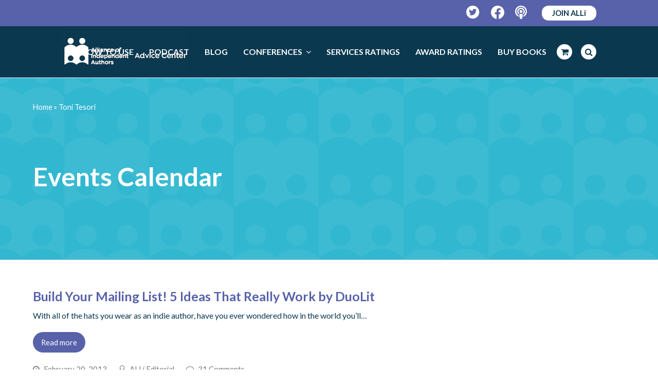

--- FILE ---
content_type: text/html; charset=utf-8
request_url: https://www.google.com/recaptcha/api2/anchor?ar=1&k=6LeoXFsqAAAAAEFVtyP0_pH5_wEUr7gKoeRsyJU0&co=aHR0cHM6Ly9zZWxmcHVibGlzaGluZ2FkdmljZS5vcmc6NDQz&hl=en&v=PoyoqOPhxBO7pBk68S4YbpHZ&size=invisible&anchor-ms=20000&execute-ms=30000&cb=o7n8ga5e6wuo
body_size: 48788
content:
<!DOCTYPE HTML><html dir="ltr" lang="en"><head><meta http-equiv="Content-Type" content="text/html; charset=UTF-8">
<meta http-equiv="X-UA-Compatible" content="IE=edge">
<title>reCAPTCHA</title>
<style type="text/css">
/* cyrillic-ext */
@font-face {
  font-family: 'Roboto';
  font-style: normal;
  font-weight: 400;
  font-stretch: 100%;
  src: url(//fonts.gstatic.com/s/roboto/v48/KFO7CnqEu92Fr1ME7kSn66aGLdTylUAMa3GUBHMdazTgWw.woff2) format('woff2');
  unicode-range: U+0460-052F, U+1C80-1C8A, U+20B4, U+2DE0-2DFF, U+A640-A69F, U+FE2E-FE2F;
}
/* cyrillic */
@font-face {
  font-family: 'Roboto';
  font-style: normal;
  font-weight: 400;
  font-stretch: 100%;
  src: url(//fonts.gstatic.com/s/roboto/v48/KFO7CnqEu92Fr1ME7kSn66aGLdTylUAMa3iUBHMdazTgWw.woff2) format('woff2');
  unicode-range: U+0301, U+0400-045F, U+0490-0491, U+04B0-04B1, U+2116;
}
/* greek-ext */
@font-face {
  font-family: 'Roboto';
  font-style: normal;
  font-weight: 400;
  font-stretch: 100%;
  src: url(//fonts.gstatic.com/s/roboto/v48/KFO7CnqEu92Fr1ME7kSn66aGLdTylUAMa3CUBHMdazTgWw.woff2) format('woff2');
  unicode-range: U+1F00-1FFF;
}
/* greek */
@font-face {
  font-family: 'Roboto';
  font-style: normal;
  font-weight: 400;
  font-stretch: 100%;
  src: url(//fonts.gstatic.com/s/roboto/v48/KFO7CnqEu92Fr1ME7kSn66aGLdTylUAMa3-UBHMdazTgWw.woff2) format('woff2');
  unicode-range: U+0370-0377, U+037A-037F, U+0384-038A, U+038C, U+038E-03A1, U+03A3-03FF;
}
/* math */
@font-face {
  font-family: 'Roboto';
  font-style: normal;
  font-weight: 400;
  font-stretch: 100%;
  src: url(//fonts.gstatic.com/s/roboto/v48/KFO7CnqEu92Fr1ME7kSn66aGLdTylUAMawCUBHMdazTgWw.woff2) format('woff2');
  unicode-range: U+0302-0303, U+0305, U+0307-0308, U+0310, U+0312, U+0315, U+031A, U+0326-0327, U+032C, U+032F-0330, U+0332-0333, U+0338, U+033A, U+0346, U+034D, U+0391-03A1, U+03A3-03A9, U+03B1-03C9, U+03D1, U+03D5-03D6, U+03F0-03F1, U+03F4-03F5, U+2016-2017, U+2034-2038, U+203C, U+2040, U+2043, U+2047, U+2050, U+2057, U+205F, U+2070-2071, U+2074-208E, U+2090-209C, U+20D0-20DC, U+20E1, U+20E5-20EF, U+2100-2112, U+2114-2115, U+2117-2121, U+2123-214F, U+2190, U+2192, U+2194-21AE, U+21B0-21E5, U+21F1-21F2, U+21F4-2211, U+2213-2214, U+2216-22FF, U+2308-230B, U+2310, U+2319, U+231C-2321, U+2336-237A, U+237C, U+2395, U+239B-23B7, U+23D0, U+23DC-23E1, U+2474-2475, U+25AF, U+25B3, U+25B7, U+25BD, U+25C1, U+25CA, U+25CC, U+25FB, U+266D-266F, U+27C0-27FF, U+2900-2AFF, U+2B0E-2B11, U+2B30-2B4C, U+2BFE, U+3030, U+FF5B, U+FF5D, U+1D400-1D7FF, U+1EE00-1EEFF;
}
/* symbols */
@font-face {
  font-family: 'Roboto';
  font-style: normal;
  font-weight: 400;
  font-stretch: 100%;
  src: url(//fonts.gstatic.com/s/roboto/v48/KFO7CnqEu92Fr1ME7kSn66aGLdTylUAMaxKUBHMdazTgWw.woff2) format('woff2');
  unicode-range: U+0001-000C, U+000E-001F, U+007F-009F, U+20DD-20E0, U+20E2-20E4, U+2150-218F, U+2190, U+2192, U+2194-2199, U+21AF, U+21E6-21F0, U+21F3, U+2218-2219, U+2299, U+22C4-22C6, U+2300-243F, U+2440-244A, U+2460-24FF, U+25A0-27BF, U+2800-28FF, U+2921-2922, U+2981, U+29BF, U+29EB, U+2B00-2BFF, U+4DC0-4DFF, U+FFF9-FFFB, U+10140-1018E, U+10190-1019C, U+101A0, U+101D0-101FD, U+102E0-102FB, U+10E60-10E7E, U+1D2C0-1D2D3, U+1D2E0-1D37F, U+1F000-1F0FF, U+1F100-1F1AD, U+1F1E6-1F1FF, U+1F30D-1F30F, U+1F315, U+1F31C, U+1F31E, U+1F320-1F32C, U+1F336, U+1F378, U+1F37D, U+1F382, U+1F393-1F39F, U+1F3A7-1F3A8, U+1F3AC-1F3AF, U+1F3C2, U+1F3C4-1F3C6, U+1F3CA-1F3CE, U+1F3D4-1F3E0, U+1F3ED, U+1F3F1-1F3F3, U+1F3F5-1F3F7, U+1F408, U+1F415, U+1F41F, U+1F426, U+1F43F, U+1F441-1F442, U+1F444, U+1F446-1F449, U+1F44C-1F44E, U+1F453, U+1F46A, U+1F47D, U+1F4A3, U+1F4B0, U+1F4B3, U+1F4B9, U+1F4BB, U+1F4BF, U+1F4C8-1F4CB, U+1F4D6, U+1F4DA, U+1F4DF, U+1F4E3-1F4E6, U+1F4EA-1F4ED, U+1F4F7, U+1F4F9-1F4FB, U+1F4FD-1F4FE, U+1F503, U+1F507-1F50B, U+1F50D, U+1F512-1F513, U+1F53E-1F54A, U+1F54F-1F5FA, U+1F610, U+1F650-1F67F, U+1F687, U+1F68D, U+1F691, U+1F694, U+1F698, U+1F6AD, U+1F6B2, U+1F6B9-1F6BA, U+1F6BC, U+1F6C6-1F6CF, U+1F6D3-1F6D7, U+1F6E0-1F6EA, U+1F6F0-1F6F3, U+1F6F7-1F6FC, U+1F700-1F7FF, U+1F800-1F80B, U+1F810-1F847, U+1F850-1F859, U+1F860-1F887, U+1F890-1F8AD, U+1F8B0-1F8BB, U+1F8C0-1F8C1, U+1F900-1F90B, U+1F93B, U+1F946, U+1F984, U+1F996, U+1F9E9, U+1FA00-1FA6F, U+1FA70-1FA7C, U+1FA80-1FA89, U+1FA8F-1FAC6, U+1FACE-1FADC, U+1FADF-1FAE9, U+1FAF0-1FAF8, U+1FB00-1FBFF;
}
/* vietnamese */
@font-face {
  font-family: 'Roboto';
  font-style: normal;
  font-weight: 400;
  font-stretch: 100%;
  src: url(//fonts.gstatic.com/s/roboto/v48/KFO7CnqEu92Fr1ME7kSn66aGLdTylUAMa3OUBHMdazTgWw.woff2) format('woff2');
  unicode-range: U+0102-0103, U+0110-0111, U+0128-0129, U+0168-0169, U+01A0-01A1, U+01AF-01B0, U+0300-0301, U+0303-0304, U+0308-0309, U+0323, U+0329, U+1EA0-1EF9, U+20AB;
}
/* latin-ext */
@font-face {
  font-family: 'Roboto';
  font-style: normal;
  font-weight: 400;
  font-stretch: 100%;
  src: url(//fonts.gstatic.com/s/roboto/v48/KFO7CnqEu92Fr1ME7kSn66aGLdTylUAMa3KUBHMdazTgWw.woff2) format('woff2');
  unicode-range: U+0100-02BA, U+02BD-02C5, U+02C7-02CC, U+02CE-02D7, U+02DD-02FF, U+0304, U+0308, U+0329, U+1D00-1DBF, U+1E00-1E9F, U+1EF2-1EFF, U+2020, U+20A0-20AB, U+20AD-20C0, U+2113, U+2C60-2C7F, U+A720-A7FF;
}
/* latin */
@font-face {
  font-family: 'Roboto';
  font-style: normal;
  font-weight: 400;
  font-stretch: 100%;
  src: url(//fonts.gstatic.com/s/roboto/v48/KFO7CnqEu92Fr1ME7kSn66aGLdTylUAMa3yUBHMdazQ.woff2) format('woff2');
  unicode-range: U+0000-00FF, U+0131, U+0152-0153, U+02BB-02BC, U+02C6, U+02DA, U+02DC, U+0304, U+0308, U+0329, U+2000-206F, U+20AC, U+2122, U+2191, U+2193, U+2212, U+2215, U+FEFF, U+FFFD;
}
/* cyrillic-ext */
@font-face {
  font-family: 'Roboto';
  font-style: normal;
  font-weight: 500;
  font-stretch: 100%;
  src: url(//fonts.gstatic.com/s/roboto/v48/KFO7CnqEu92Fr1ME7kSn66aGLdTylUAMa3GUBHMdazTgWw.woff2) format('woff2');
  unicode-range: U+0460-052F, U+1C80-1C8A, U+20B4, U+2DE0-2DFF, U+A640-A69F, U+FE2E-FE2F;
}
/* cyrillic */
@font-face {
  font-family: 'Roboto';
  font-style: normal;
  font-weight: 500;
  font-stretch: 100%;
  src: url(//fonts.gstatic.com/s/roboto/v48/KFO7CnqEu92Fr1ME7kSn66aGLdTylUAMa3iUBHMdazTgWw.woff2) format('woff2');
  unicode-range: U+0301, U+0400-045F, U+0490-0491, U+04B0-04B1, U+2116;
}
/* greek-ext */
@font-face {
  font-family: 'Roboto';
  font-style: normal;
  font-weight: 500;
  font-stretch: 100%;
  src: url(//fonts.gstatic.com/s/roboto/v48/KFO7CnqEu92Fr1ME7kSn66aGLdTylUAMa3CUBHMdazTgWw.woff2) format('woff2');
  unicode-range: U+1F00-1FFF;
}
/* greek */
@font-face {
  font-family: 'Roboto';
  font-style: normal;
  font-weight: 500;
  font-stretch: 100%;
  src: url(//fonts.gstatic.com/s/roboto/v48/KFO7CnqEu92Fr1ME7kSn66aGLdTylUAMa3-UBHMdazTgWw.woff2) format('woff2');
  unicode-range: U+0370-0377, U+037A-037F, U+0384-038A, U+038C, U+038E-03A1, U+03A3-03FF;
}
/* math */
@font-face {
  font-family: 'Roboto';
  font-style: normal;
  font-weight: 500;
  font-stretch: 100%;
  src: url(//fonts.gstatic.com/s/roboto/v48/KFO7CnqEu92Fr1ME7kSn66aGLdTylUAMawCUBHMdazTgWw.woff2) format('woff2');
  unicode-range: U+0302-0303, U+0305, U+0307-0308, U+0310, U+0312, U+0315, U+031A, U+0326-0327, U+032C, U+032F-0330, U+0332-0333, U+0338, U+033A, U+0346, U+034D, U+0391-03A1, U+03A3-03A9, U+03B1-03C9, U+03D1, U+03D5-03D6, U+03F0-03F1, U+03F4-03F5, U+2016-2017, U+2034-2038, U+203C, U+2040, U+2043, U+2047, U+2050, U+2057, U+205F, U+2070-2071, U+2074-208E, U+2090-209C, U+20D0-20DC, U+20E1, U+20E5-20EF, U+2100-2112, U+2114-2115, U+2117-2121, U+2123-214F, U+2190, U+2192, U+2194-21AE, U+21B0-21E5, U+21F1-21F2, U+21F4-2211, U+2213-2214, U+2216-22FF, U+2308-230B, U+2310, U+2319, U+231C-2321, U+2336-237A, U+237C, U+2395, U+239B-23B7, U+23D0, U+23DC-23E1, U+2474-2475, U+25AF, U+25B3, U+25B7, U+25BD, U+25C1, U+25CA, U+25CC, U+25FB, U+266D-266F, U+27C0-27FF, U+2900-2AFF, U+2B0E-2B11, U+2B30-2B4C, U+2BFE, U+3030, U+FF5B, U+FF5D, U+1D400-1D7FF, U+1EE00-1EEFF;
}
/* symbols */
@font-face {
  font-family: 'Roboto';
  font-style: normal;
  font-weight: 500;
  font-stretch: 100%;
  src: url(//fonts.gstatic.com/s/roboto/v48/KFO7CnqEu92Fr1ME7kSn66aGLdTylUAMaxKUBHMdazTgWw.woff2) format('woff2');
  unicode-range: U+0001-000C, U+000E-001F, U+007F-009F, U+20DD-20E0, U+20E2-20E4, U+2150-218F, U+2190, U+2192, U+2194-2199, U+21AF, U+21E6-21F0, U+21F3, U+2218-2219, U+2299, U+22C4-22C6, U+2300-243F, U+2440-244A, U+2460-24FF, U+25A0-27BF, U+2800-28FF, U+2921-2922, U+2981, U+29BF, U+29EB, U+2B00-2BFF, U+4DC0-4DFF, U+FFF9-FFFB, U+10140-1018E, U+10190-1019C, U+101A0, U+101D0-101FD, U+102E0-102FB, U+10E60-10E7E, U+1D2C0-1D2D3, U+1D2E0-1D37F, U+1F000-1F0FF, U+1F100-1F1AD, U+1F1E6-1F1FF, U+1F30D-1F30F, U+1F315, U+1F31C, U+1F31E, U+1F320-1F32C, U+1F336, U+1F378, U+1F37D, U+1F382, U+1F393-1F39F, U+1F3A7-1F3A8, U+1F3AC-1F3AF, U+1F3C2, U+1F3C4-1F3C6, U+1F3CA-1F3CE, U+1F3D4-1F3E0, U+1F3ED, U+1F3F1-1F3F3, U+1F3F5-1F3F7, U+1F408, U+1F415, U+1F41F, U+1F426, U+1F43F, U+1F441-1F442, U+1F444, U+1F446-1F449, U+1F44C-1F44E, U+1F453, U+1F46A, U+1F47D, U+1F4A3, U+1F4B0, U+1F4B3, U+1F4B9, U+1F4BB, U+1F4BF, U+1F4C8-1F4CB, U+1F4D6, U+1F4DA, U+1F4DF, U+1F4E3-1F4E6, U+1F4EA-1F4ED, U+1F4F7, U+1F4F9-1F4FB, U+1F4FD-1F4FE, U+1F503, U+1F507-1F50B, U+1F50D, U+1F512-1F513, U+1F53E-1F54A, U+1F54F-1F5FA, U+1F610, U+1F650-1F67F, U+1F687, U+1F68D, U+1F691, U+1F694, U+1F698, U+1F6AD, U+1F6B2, U+1F6B9-1F6BA, U+1F6BC, U+1F6C6-1F6CF, U+1F6D3-1F6D7, U+1F6E0-1F6EA, U+1F6F0-1F6F3, U+1F6F7-1F6FC, U+1F700-1F7FF, U+1F800-1F80B, U+1F810-1F847, U+1F850-1F859, U+1F860-1F887, U+1F890-1F8AD, U+1F8B0-1F8BB, U+1F8C0-1F8C1, U+1F900-1F90B, U+1F93B, U+1F946, U+1F984, U+1F996, U+1F9E9, U+1FA00-1FA6F, U+1FA70-1FA7C, U+1FA80-1FA89, U+1FA8F-1FAC6, U+1FACE-1FADC, U+1FADF-1FAE9, U+1FAF0-1FAF8, U+1FB00-1FBFF;
}
/* vietnamese */
@font-face {
  font-family: 'Roboto';
  font-style: normal;
  font-weight: 500;
  font-stretch: 100%;
  src: url(//fonts.gstatic.com/s/roboto/v48/KFO7CnqEu92Fr1ME7kSn66aGLdTylUAMa3OUBHMdazTgWw.woff2) format('woff2');
  unicode-range: U+0102-0103, U+0110-0111, U+0128-0129, U+0168-0169, U+01A0-01A1, U+01AF-01B0, U+0300-0301, U+0303-0304, U+0308-0309, U+0323, U+0329, U+1EA0-1EF9, U+20AB;
}
/* latin-ext */
@font-face {
  font-family: 'Roboto';
  font-style: normal;
  font-weight: 500;
  font-stretch: 100%;
  src: url(//fonts.gstatic.com/s/roboto/v48/KFO7CnqEu92Fr1ME7kSn66aGLdTylUAMa3KUBHMdazTgWw.woff2) format('woff2');
  unicode-range: U+0100-02BA, U+02BD-02C5, U+02C7-02CC, U+02CE-02D7, U+02DD-02FF, U+0304, U+0308, U+0329, U+1D00-1DBF, U+1E00-1E9F, U+1EF2-1EFF, U+2020, U+20A0-20AB, U+20AD-20C0, U+2113, U+2C60-2C7F, U+A720-A7FF;
}
/* latin */
@font-face {
  font-family: 'Roboto';
  font-style: normal;
  font-weight: 500;
  font-stretch: 100%;
  src: url(//fonts.gstatic.com/s/roboto/v48/KFO7CnqEu92Fr1ME7kSn66aGLdTylUAMa3yUBHMdazQ.woff2) format('woff2');
  unicode-range: U+0000-00FF, U+0131, U+0152-0153, U+02BB-02BC, U+02C6, U+02DA, U+02DC, U+0304, U+0308, U+0329, U+2000-206F, U+20AC, U+2122, U+2191, U+2193, U+2212, U+2215, U+FEFF, U+FFFD;
}
/* cyrillic-ext */
@font-face {
  font-family: 'Roboto';
  font-style: normal;
  font-weight: 900;
  font-stretch: 100%;
  src: url(//fonts.gstatic.com/s/roboto/v48/KFO7CnqEu92Fr1ME7kSn66aGLdTylUAMa3GUBHMdazTgWw.woff2) format('woff2');
  unicode-range: U+0460-052F, U+1C80-1C8A, U+20B4, U+2DE0-2DFF, U+A640-A69F, U+FE2E-FE2F;
}
/* cyrillic */
@font-face {
  font-family: 'Roboto';
  font-style: normal;
  font-weight: 900;
  font-stretch: 100%;
  src: url(//fonts.gstatic.com/s/roboto/v48/KFO7CnqEu92Fr1ME7kSn66aGLdTylUAMa3iUBHMdazTgWw.woff2) format('woff2');
  unicode-range: U+0301, U+0400-045F, U+0490-0491, U+04B0-04B1, U+2116;
}
/* greek-ext */
@font-face {
  font-family: 'Roboto';
  font-style: normal;
  font-weight: 900;
  font-stretch: 100%;
  src: url(//fonts.gstatic.com/s/roboto/v48/KFO7CnqEu92Fr1ME7kSn66aGLdTylUAMa3CUBHMdazTgWw.woff2) format('woff2');
  unicode-range: U+1F00-1FFF;
}
/* greek */
@font-face {
  font-family: 'Roboto';
  font-style: normal;
  font-weight: 900;
  font-stretch: 100%;
  src: url(//fonts.gstatic.com/s/roboto/v48/KFO7CnqEu92Fr1ME7kSn66aGLdTylUAMa3-UBHMdazTgWw.woff2) format('woff2');
  unicode-range: U+0370-0377, U+037A-037F, U+0384-038A, U+038C, U+038E-03A1, U+03A3-03FF;
}
/* math */
@font-face {
  font-family: 'Roboto';
  font-style: normal;
  font-weight: 900;
  font-stretch: 100%;
  src: url(//fonts.gstatic.com/s/roboto/v48/KFO7CnqEu92Fr1ME7kSn66aGLdTylUAMawCUBHMdazTgWw.woff2) format('woff2');
  unicode-range: U+0302-0303, U+0305, U+0307-0308, U+0310, U+0312, U+0315, U+031A, U+0326-0327, U+032C, U+032F-0330, U+0332-0333, U+0338, U+033A, U+0346, U+034D, U+0391-03A1, U+03A3-03A9, U+03B1-03C9, U+03D1, U+03D5-03D6, U+03F0-03F1, U+03F4-03F5, U+2016-2017, U+2034-2038, U+203C, U+2040, U+2043, U+2047, U+2050, U+2057, U+205F, U+2070-2071, U+2074-208E, U+2090-209C, U+20D0-20DC, U+20E1, U+20E5-20EF, U+2100-2112, U+2114-2115, U+2117-2121, U+2123-214F, U+2190, U+2192, U+2194-21AE, U+21B0-21E5, U+21F1-21F2, U+21F4-2211, U+2213-2214, U+2216-22FF, U+2308-230B, U+2310, U+2319, U+231C-2321, U+2336-237A, U+237C, U+2395, U+239B-23B7, U+23D0, U+23DC-23E1, U+2474-2475, U+25AF, U+25B3, U+25B7, U+25BD, U+25C1, U+25CA, U+25CC, U+25FB, U+266D-266F, U+27C0-27FF, U+2900-2AFF, U+2B0E-2B11, U+2B30-2B4C, U+2BFE, U+3030, U+FF5B, U+FF5D, U+1D400-1D7FF, U+1EE00-1EEFF;
}
/* symbols */
@font-face {
  font-family: 'Roboto';
  font-style: normal;
  font-weight: 900;
  font-stretch: 100%;
  src: url(//fonts.gstatic.com/s/roboto/v48/KFO7CnqEu92Fr1ME7kSn66aGLdTylUAMaxKUBHMdazTgWw.woff2) format('woff2');
  unicode-range: U+0001-000C, U+000E-001F, U+007F-009F, U+20DD-20E0, U+20E2-20E4, U+2150-218F, U+2190, U+2192, U+2194-2199, U+21AF, U+21E6-21F0, U+21F3, U+2218-2219, U+2299, U+22C4-22C6, U+2300-243F, U+2440-244A, U+2460-24FF, U+25A0-27BF, U+2800-28FF, U+2921-2922, U+2981, U+29BF, U+29EB, U+2B00-2BFF, U+4DC0-4DFF, U+FFF9-FFFB, U+10140-1018E, U+10190-1019C, U+101A0, U+101D0-101FD, U+102E0-102FB, U+10E60-10E7E, U+1D2C0-1D2D3, U+1D2E0-1D37F, U+1F000-1F0FF, U+1F100-1F1AD, U+1F1E6-1F1FF, U+1F30D-1F30F, U+1F315, U+1F31C, U+1F31E, U+1F320-1F32C, U+1F336, U+1F378, U+1F37D, U+1F382, U+1F393-1F39F, U+1F3A7-1F3A8, U+1F3AC-1F3AF, U+1F3C2, U+1F3C4-1F3C6, U+1F3CA-1F3CE, U+1F3D4-1F3E0, U+1F3ED, U+1F3F1-1F3F3, U+1F3F5-1F3F7, U+1F408, U+1F415, U+1F41F, U+1F426, U+1F43F, U+1F441-1F442, U+1F444, U+1F446-1F449, U+1F44C-1F44E, U+1F453, U+1F46A, U+1F47D, U+1F4A3, U+1F4B0, U+1F4B3, U+1F4B9, U+1F4BB, U+1F4BF, U+1F4C8-1F4CB, U+1F4D6, U+1F4DA, U+1F4DF, U+1F4E3-1F4E6, U+1F4EA-1F4ED, U+1F4F7, U+1F4F9-1F4FB, U+1F4FD-1F4FE, U+1F503, U+1F507-1F50B, U+1F50D, U+1F512-1F513, U+1F53E-1F54A, U+1F54F-1F5FA, U+1F610, U+1F650-1F67F, U+1F687, U+1F68D, U+1F691, U+1F694, U+1F698, U+1F6AD, U+1F6B2, U+1F6B9-1F6BA, U+1F6BC, U+1F6C6-1F6CF, U+1F6D3-1F6D7, U+1F6E0-1F6EA, U+1F6F0-1F6F3, U+1F6F7-1F6FC, U+1F700-1F7FF, U+1F800-1F80B, U+1F810-1F847, U+1F850-1F859, U+1F860-1F887, U+1F890-1F8AD, U+1F8B0-1F8BB, U+1F8C0-1F8C1, U+1F900-1F90B, U+1F93B, U+1F946, U+1F984, U+1F996, U+1F9E9, U+1FA00-1FA6F, U+1FA70-1FA7C, U+1FA80-1FA89, U+1FA8F-1FAC6, U+1FACE-1FADC, U+1FADF-1FAE9, U+1FAF0-1FAF8, U+1FB00-1FBFF;
}
/* vietnamese */
@font-face {
  font-family: 'Roboto';
  font-style: normal;
  font-weight: 900;
  font-stretch: 100%;
  src: url(//fonts.gstatic.com/s/roboto/v48/KFO7CnqEu92Fr1ME7kSn66aGLdTylUAMa3OUBHMdazTgWw.woff2) format('woff2');
  unicode-range: U+0102-0103, U+0110-0111, U+0128-0129, U+0168-0169, U+01A0-01A1, U+01AF-01B0, U+0300-0301, U+0303-0304, U+0308-0309, U+0323, U+0329, U+1EA0-1EF9, U+20AB;
}
/* latin-ext */
@font-face {
  font-family: 'Roboto';
  font-style: normal;
  font-weight: 900;
  font-stretch: 100%;
  src: url(//fonts.gstatic.com/s/roboto/v48/KFO7CnqEu92Fr1ME7kSn66aGLdTylUAMa3KUBHMdazTgWw.woff2) format('woff2');
  unicode-range: U+0100-02BA, U+02BD-02C5, U+02C7-02CC, U+02CE-02D7, U+02DD-02FF, U+0304, U+0308, U+0329, U+1D00-1DBF, U+1E00-1E9F, U+1EF2-1EFF, U+2020, U+20A0-20AB, U+20AD-20C0, U+2113, U+2C60-2C7F, U+A720-A7FF;
}
/* latin */
@font-face {
  font-family: 'Roboto';
  font-style: normal;
  font-weight: 900;
  font-stretch: 100%;
  src: url(//fonts.gstatic.com/s/roboto/v48/KFO7CnqEu92Fr1ME7kSn66aGLdTylUAMa3yUBHMdazQ.woff2) format('woff2');
  unicode-range: U+0000-00FF, U+0131, U+0152-0153, U+02BB-02BC, U+02C6, U+02DA, U+02DC, U+0304, U+0308, U+0329, U+2000-206F, U+20AC, U+2122, U+2191, U+2193, U+2212, U+2215, U+FEFF, U+FFFD;
}

</style>
<link rel="stylesheet" type="text/css" href="https://www.gstatic.com/recaptcha/releases/PoyoqOPhxBO7pBk68S4YbpHZ/styles__ltr.css">
<script nonce="GLf6CMPqXhaJeNKT3wze3Q" type="text/javascript">window['__recaptcha_api'] = 'https://www.google.com/recaptcha/api2/';</script>
<script type="text/javascript" src="https://www.gstatic.com/recaptcha/releases/PoyoqOPhxBO7pBk68S4YbpHZ/recaptcha__en.js" nonce="GLf6CMPqXhaJeNKT3wze3Q">
      
    </script></head>
<body><div id="rc-anchor-alert" class="rc-anchor-alert"></div>
<input type="hidden" id="recaptcha-token" value="[base64]">
<script type="text/javascript" nonce="GLf6CMPqXhaJeNKT3wze3Q">
      recaptcha.anchor.Main.init("[\x22ainput\x22,[\x22bgdata\x22,\x22\x22,\[base64]/[base64]/MjU1Ong/[base64]/[base64]/[base64]/[base64]/[base64]/[base64]/[base64]/[base64]/[base64]/[base64]/[base64]/[base64]/[base64]/[base64]/[base64]\\u003d\x22,\[base64]\x22,\x22R3/CuMKmJ8KLfsKiI14Uwopcw4wcS8OawqzCssOqwqh/[base64]/ChMKtGcO0wrMBAwwwDcOewoxcLcOMAcOEHsKfwq/DlMO6wqAue8OEHDTCszLDgXXCsm7CmmNdwoEEfWgOY8KkwrrDp3HDojIHw7PCqlnDtsOfX8KHwqN6wqvDucKRwogTwrrCmsKHw5JAw5hRwqLDiMOQw7vCtyLDlyvCv8OmfTHCuMKdBMONwoXColjDrMKGw5JdScKIw7EZAMOHa8KrwrQ8M8KAw47DlcOuVBLCtm/DsWEywrUAWH9+JSfDnWPCs8O5BT9Bw6s4wo17w5bDj8Kkw5kkPMKYw7pGwqoHwrnCmQHDu33CusKmw6XDv27CgMOawp7CmxfChsOjRsKSLw7CkDTCkVfDksOcNFR/woXDqcO6w6V4SAN/wp3Dq3fDpsK9ZTTCmsOIw7DCtsKVwp/CnsKrwrkswrvCrGbCoj3CrXrDo8K+ODbDtsK9CsOQZMOgG2hBw4LCnU/DtBMBw7zCjMOmwpVdI8K8LyNxHMK8w6YwwqfClsOzJsKXcTBRwr/Du0HDsEo4EQPDjMOIwqlxw4Bcwr3CuGnCucOZS8OSwq4FJsOnDMKMw77DpWEFEMODQ2TCpBHDpREOXMOiw4zDsn8iTsKewr9ACsO2XBjCmcKQIsKna8OeCyjCqsOpC8OsIW0QaFDDpsKML8KXwrlpA2N4w5UNa8Knw7/DpcOVHMKdwqZ4eU/Dom7Cs0tdDcKeMcOdw7LDlDvDpsKGK8OACF/Cl8ODCUwueDDCvxXCisOgw6HDgzbDl2Rhw4x6RCI9Am94acK7wpzDug/CggLDtMOGw6cIwoBvwp4KZcK7YcOXw6V/DRoTfF7Dt24FbsOvwpxDwr/CnsOdSsKdwqDCs8ORwoPCocOfPsKJwoxqTMOJwonCnsOwwrDDuMOnw6s2K8KQbsOEw7fDscKPw5l/wqjDgMO7ZC48ExJYw7Z/fEYNw7gnw40US1XCtsKzw7JPwo9BShvCnMOAQwbCgwIKwozCrsK7fRXDmToAwpXDu8K5w4zDtcKcwo8CwrtpBkQwA8Omw7vDlC7Cj2NETTPDqsOVVMOCwr7DqMKuw7TCqMK3w5jCiQB+wqtGD8KJYMOEw5fColoFwq8vTMK0J8O1w4HDmMOawrNNJ8KHwqs/PcKuSwlEw4DCpsOZwpHDmgMpV1tId8K2wozDnyhCw7MSecO2wqtdQsKxw7nDmj4Rwqw1wpdQwr8IwpDCrGvCoMKSMC7CjXrDn8KEPlXCpMKdSjjCiMOAUXoGw6nCpnTDh8OYfcKdQj/DoMKDw7rDvMKwwrrDlnE3USV5bcKiKmdhwqE8csOjwqVNAlpAw7XCgTEBGw51wqPDosKvM8Oyw4djw7FTwoYcwpLDklRXeQppDx1PKlXCisOWQwgiGnjDiXDDjRjCnMOjC2t4DFAFTsKxwrrDqEZ4KRgXw6LCmMOwG8Oxw7hUMsOTC24lD0/CjsKLIg3CpjpKYsKgw5zCs8KPLsKbBcOWIF/DmsOuwq/DrAnDrkhIYsKYwojDoMO6w69Bw6guw77Dn2XDhRJfKsOkwr/[base64]/ecOGMAleHi5nFT1WwrfCiE3Cvl8LGgXDoMKvFUHDtMKbRFLCilEyRMOWQAvDg8OUwq/CqmJMXMKMS8KwwqErwpDDs8OxZBhjwqPCn8O3w7Y2NRzDjsKmwpRnwpDCs8KJJ8OAYz1XwqPCo8O/w6B/[base64]/Cv8KpwqUVOnbDgcKNFcKPw4h5wrPCixXCtzvDvQZ3w5VDwqbCkMOQw48RCFnDqMOewqHDlDlZw4LDjcK7LcKIw7zDpDrDscOKwrvChcKAwojDjMO2wqTDj3rDssO/w41/TgRjwoDCv8Oyw5TDnyMoGxjCgUBuaMKTDMOIw7TDuMKjwolVwo1xIcOxXRbCuQnDgHXCg8KgGsOmw5NwGMOfbsOYwqfCicOcEMOkVcKIw53ChXwaJcKYSwLCmmrDv17Dm2oXw78kK2/Dl8KbwqDDrcKXIsKkO8KSTMKjW8KWOFJIw44ueUILwpPCiMO3AQPDrcK6OMOjwqE4wpsEf8OvwprDicKVD8OTEAjDgsK1KCt1ZWbCjW8+w4o2wrfDjMKcSMK+RsKewrttwpYoL2tIMSjDr8OPworDhMKbb3gdFMOpEA4cw6dfO01TMsOle8OTASLCphrCigdbwp/Ck0PDsCjCv0p3w4F+Tz00HsKXasKADSxHKjF1DMOFwp/Dsw3DosOiw6LDrCHCh8KawpkWAVDCn8KWIcKDSUJaw7xXwo/Cl8Kkwo/Cs8Kww6JzDMOGw796SsOmJn9AZnbCjH7ChCfDssKKwqTCrcOgwqrCigZZaMO9WxDDlsKowr4oCUPDr2DDl3LDk8K/wo7DqcOTw7BCNVHCkT7CllhBKsKvwrnDtAHCv3zDtUk7AMOiwpZ1J3cAM8Orwqoaw7/CvcOuw5Rwwr7DrAo5wqDDvDfCvMK0woZmSGnCmAfDuFPClBLDisOYwpBowrbClF9HJcKSVi/DqDhYGwrCkyzCp8OXwrrCsMKQw5rCvyzDgWdPRsOmwp/[base64]/DuV47wpHDu24nUsK9esKtXsOFXMOsw60WPcKiw4YTwqfDnj9ZwogMC8Omw45qfCJGwpRmJTXCl3sHwqN8KMOSw43CjsKZA0dzwr12CzXCjD/[base64]/Cs2ohTmzCkMKLwqgbw6pLSMKebTXCh8Ohw6/Dh8O6e2rDgsO7wqABwrBcFl9qIsKlVwJ5wqLCgcKvU3YYZ3xHIcKtRMO6PCzCqRAXZsK7NMOHMll+w4TDnsKZY8OwwphaMG7DhXxxQ37Dp8Ozw4LDmz/[base64]/DsH/[base64]/CosOiGMOQw5PCk8K+w7nDnMOjwr3Chmgfwr0lLcKAw7Q3wo9jwozCog/[base64]/csObwpnDm0XCnEnCjUFhw5vDjFLCi8KTAFovQcOYw7jDtTlvGS7DnMOsOMOCwrrCnQDCoMOpOcO4PGxzZ8Oye8OcOwUcTsKPLMK9wrnCpMKTwpHDvyBXw70dw4/DtcOPOsKzEcKeO8OsMsOIXMKZw5fDk23Clm3DgHxCGcKWw7jCoMO5wqLDgMKtcMOfwoPDlWYXBRDCkATDvz1KXsKXwpzCp3fDsFIXS8OJwptgw6BzYgnDs047UcOEw53CgsOhw4dMVMKcA8KEw4t5woIRwrDDgsKGwqMmQ0zCjMO4wpUKw4MkHsOJQcKXwovDjA4/[base64]/SMKjwrkJwpsZw7rDtMOOCm8PwqzCqsOewrk5w4fCjS/DvcK7OCzCmxlCwprCqMK2w6kGw7dYZMKTT0pqeEZPOMK9NsKiwp9HXjHCl8OaYHHClsOjwqrDmMK4w78gRsK+bsODLsO/YmYRw7UHEinCj8Kow6YOwoYCWTcUwpDDvRHCncOgwpxMw7N8XMOtAsKBwqI2w7IFwo7DmRfDp8OOMyFdwrbDrxfDmTbCi1zDmlHDtQrDo8O8wqVfU8OpeFZwDsKsf8KdODR3KCrDkyjDtcOaw5bDrxxIw6NrUFw0wpUNwqwLw73CtHrCkn9/w7E4UFfChcKfw63Cj8OcFQkHTcKeQUkswoA1WsOVXMObRsKKwopGw4fDl8Knw7VTw7h1HcKow4PCm3vDojR6w7zDlcKiGMKfwp9CN0DCgCfCu8ONEsOcJsOkLyDCvVAaNMKiw7/CocOpwpFXw7nCmcKHIcOKEihkVcKeG3c2WHTDgsOCw4o3w6fDhijDjsOfJMKAw75BTMK1w7jDk8K+fAPCi1jCj8KUMMOsw63Cj1rCujRVW8OXNsKVwoHDiA/DmsKcwpzCo8KLwoAANznCmsKZG24iNsKiwrIPw5gdwqHCpXVZwrkmwqDCsgs0dWAdBGXCscOteMKwXwMOw6ZjYcOTwpMFT8Kswpsow6/DiUk7QcKfNm12JMOKWGnChVXDg8Oqb0jDqB48w7V+Sy85w6/DoRfDtnxSEEIow5rDlhNkw6Nnw4tZw7BoL8Kawr/DtmbDkMOjw4XDo8OHw5xOBMOVw611w7UIwoZeTcOacsKvw6rDs8KbwqjDjm7CpcKnw63Dr8KAwrxveGpKwq3CmWrDmMKYXXt5fMOCTBBSw5nDhsOqw7rDtzlFwoY3w5xzwr3DtcKjBn0kw5/[base64]/DrgYEeELCkXdBwqVIKMKAUVXCkxpPwpcSwoHCizXDisOnw4hYw7USw5AffxnDicOVwo9pZUVBwrzClCrCucOPcMOpWcOZwrjCigxQRxVfWBzCpHfDmi7CuVfDkFJiSS0xdcKfAj7ChGXCgmPDuMKww6DDpMOjdsKEwr8UHMO/OcOHwp/Cqm7CkhhJZsObw6YGDCZWHUdRDsOBdjfDi8O1w5Fkw6oTwoYcIDfDu3jCl8Ojw73DqgU2w6vDiVcgw7LCjCnDjRF9KjnDoMOTw7XCncKMw71cwqrDh07CucKgw4zDqnnDnRjDtcOwbj0wK8OgwpwCwrzDnVgVw5gLwqg9A8O6wrRufH/Cp8OPwog4wrpJbsKbPMKww41lwqoAw5d2w5XClS7DmcOPT2zDlCVWw7fDhMO+wq9+BB7Ck8Khw61xw41qfjPDhFxsw7HDimoAwq9vw5/CgBvCucKxVU9+wpd+w71pdcO0w7cGw7TDmsKHUyISSBkJfBMeUTnDpMONP3hpw4/DgMOkw4vDg8Ocw5Fmw6bCocOgw6/Dm8OQLWByw4p6BsOQw5nDnQ3Dp8OfwrY+wp1FPsOdE8KrdWzDpcKswrjDvk0+N3hhw6ZtCcOqwqHChMKhJ3B1w4UTO8OEKBjDqcKKwpI0QcK/S0TDgMKwNsKZDH1nV8KEMXIdDSM/[base64]/CmcO+w5/Dt8OUFsKsXMOSwpnCg3TDv8KYw60PYk5qw53DosKOL8KKIMOLHcOswr57FB0/XzsffX7DnFLDjW/[base64]/[base64]/DlcKMw4/Dnkw5DFrDk8OAw6/[base64]/[base64]/[base64]/[base64]/CklXCq8Ogwo/CvxvCryxhw5YRw5AvwqBSw5zDq8KFw7LDtcOKw44RfhVzMkTClMK1wooAbcKSaEcxw7Qnw5vCo8K2wpI+w7VYwqfDlsO/w57DnMOew4sremjDp0vCkys2w5dZw5Njw4zDnVgfwps6Y8KeeMOlwqTCjSpSe8KnMMOzwq5hw5h3wqQQw6PDlnwDwqNfNzlEdsOLZcOfwqHDt1U4Y8OqB0FtPTRzFgAHw73CgsKTwqdNwq1pcyoNbcKrw64vw5cgwoLCtSFpw7PDrUktwr/[base64]/[base64]/F8KtfFTCjBpLw7XChcOsOcKBwoPDh0zDlcOdMRjCvH7DmsOXH8OOXMOMwrPDj8K9OsO2woPCh8Krw6vCrDDDg8OIIWR/TUbCp2dkwrh7wqptw7TCsGYPDsKlfMOWFsOywpczTsOqwr/CrsK6IhvDq8K2w6obCcKcU2B4wqRjLMOnTic9VWgrw68BRjdCU8OoSsOpacOJwo3Ds8OEw79mw44EcsOuwq46U1gDwrvDmFwwIMOdfG83wqfDisKgw6JAw6jCqMKwXsORw7DCojDDlsO8NsOrw4/DjV7ClxzCnMOjwpU5wpTDhl/Cj8OcXMOMI2HDrMO/IsK+NcOCw44Uw7hCw4kFMGjCgRHCjDDCt8KqU0JqDTzCi2Uzw6ovbh/CgcK4YQA8DsKzw7NOw5TClF7DvcKEw6Vtw4TDq8Ozwok+IsOYwpQ9w5PDusOyURLCszXDtsOAwqp7ECvCocO4fyTDisOeCsKhUSNEWMKMwpTCtMKTNUrDmsOyw4cyA2PDpMOrCgHCrsK/WSzDusKGw4pJwoDDkmrDsRBFw6kUBMOpwq5nw4l9MMOZTFcTRi44FMO6UmATUMOew5wrcHvDhF3CmwUEXRQyw6nCksKIUsKDwrtOJ8K4w6wCbAzDkWbCkW0Uwph3w7vCqzHCmcKswqfDtlvCvQ7Cky0ZLsOPT8K5w40OE27Ds8KqP8Ofwr/ClgJzw63DrMKvIi1iwqR8Z8KWw5AOw7LCpSjCpETCmnHCniFkw4QcOBfDtDfDhcOww64QUh/DgMK+NkIzwqfDl8Kqw5DDqzBtT8KBwrZ7wqUbIcOmLcOOYcKVwqoMOMOmOMKoa8OQw4TCiMKNbQkTaBxKKwhAw6A7wrbDtMKdOMOSEBHCm8KnS0djaMKEWcKPw4fClsK7NRV8w6fDrT/Du0jDv8Oow5nCrEZcwrA4djLCh27CmsKpw78lczUABUDDoAbCvVjCnsKrRMOww43Cgy5/w4LClcKkEsKaFcOEw5dLKMKvQjkND8KHwpdEKCVHNMO/w5NlEGVWw6XDmUgAwpjCrsKODMOebn7DvlwQR2PClxZZZMONScK5KMO4w6rDqsKSHjwlR8K0UzXDk8K/wq1jZAonQ8OzGFJNwqXDiMK0SsKwXsOVw7PCq8Ocb8KpR8K8w4rDm8Oxwqpnw5bCiVRyRC5dS8KIfsK2SnvDjcO+wohZXz4aw7TDlsKdT8KoPzLCn8OkbF9dwrwZccKpMMKRw5gNwpw/EcOtw5pzwoEVwrfDmMOMAmweOsOfSBvChVPCrMODwotKwr04wp8fw5/Dq8Obw7HCpXjCqSXDjsOjYsK9PQ1kYz3DhDfDs8KQDD1+TTRuDU/ChxBbVX0Mw7nCjcKjBsK+OhMbw4jDnH/DlSjCq8O8w6fCuwExZMOIwoMRSsK9BRTCoHbCiMKBwoBTwrfDrTPCisO/[base64]/DindqMC9cw4gBwrfCsF3CuhDDg0t0bUsGYsO5HsO7w7TChTHDswvCtsOmZn0TdsKLfjQ/w5McZGlYwpsoworCvcK4w6TDu8OeYAtIw5PCl8Okw6x8EsO5OAzChsOqw5gAwpEBZRHDp8OSfRdhLDrDli7CugEsw5M8woQeGMOzwoJ/ZsOMw5YdL8OQw4kQFGM0KwJQwqfCtilIUF7CilYKIcKXdCM2Y2hVelVZGMOnw77ChcKIw7N+w5VfdMKeGcO8wqNDwpHDn8OgLCw+DQHDocOfw4JYRcOWwrHCrmR6w6jDnE7Co8KHBsOSw6JORGNpMGFhwp1YcC7DlsOQe8OOaMKqUMKGworDm8OudF59Pj/CnsOwC1/DmXvDjSQBw6IBKMOvwpwdw6rDqU5Jw5XDqcKcwo58B8KXw4PCt0HDusKLw5RlKg4vwpXCpcOlwp3CtBQPeU0OO0/DrcKzwonCiMOUwp1Jw5p0wpnCv8O9w4INSn3CmU3Dg0NyeW7DvcKCHMKSDkJsw6bCnkkmCHDCtsKmwpQ/TsOfUyZHLVhiwrpZwo7ChsOkwrTDiA4ywpHDt8KIw5TDrxEYSjVfwpjDhXJ5wpoODMO9f8OgXQtdw6bDncKEekF2NiTCosKDdCTDqcKZRwlOJhhowoYEIkfDr8OxP8K9wqB7wq7Ch8KeenzCuWFgRwBePsO5w4PDkUHCk8Oqw4w/[base64]/[base64]/DoCJrwobCjkXCqEHDgcK6w5saTcKdwrd3BRxtw7jDrE9AXTUQQMKpAcOzaU7ConfCvDEPXQIsw5DCpWMvAcKkI8ONSj3DoVFtMsK4w4sAb8O8wp1SRcKpwozCr2gPQH9MBjkhQcKYw7bDgsKJW8K/w4tUw6nCmhbCoXR7w73CiF7CgMK4wpdAwqnCi2LDq0pPwpRjwrfDiAJwwoELw47Dil3CuwIIHGh+FBZ7wp3DkMOMNsKqIWM1f8OowonCk8O5w63ClsO/wrYyDzzDjiMMw68IXcOKwr7DgErDmMKAw4gWw5PCocKrfDfCl8KCw4PDgTYNPGrCpsOhwpE9KDxFTMO4wp3ClMORPGM0wq3Ck8Obw6DCqsKBwrI0CMOZTcOcw6Q6w5nDiGN/Swt1H8OOGU/Cj8OwKWZcw4HDj8KBw4wIeDrDqBjCkcOiHcOodgzClhdcw6Q0OlfDtcO5BcK7JkR7RsKdGW9Mw7Ixw5jChcKGVhHCpSlMw6bDqMO9wosFwrfCrsOpwqTDtGDCpS1TwrLCjMO5woFFPmh6wrtMw4onwrnCmildM3HCuz/DixBWKBwdAcOYfG0kwqtrTQdRBwPDj0YBwp/[base64]/CnjhAUC/DmCXCsMKgwoMJwrEvax9Ge8KWwrtKw7xJw40geylGbMOJwpMSw7TDksOVcsOnQ18kfMOObE4/[base64]/w4bDsgTDkz/DkHBhwqRrwoYXwrcIWsO9dxrDuxnDt8Ksw4xCFU5vw7vCry4jBcOpa8O4IcO0IR03L8KtFD5VwqMywoBDUsKDwoDCj8KbYsOsw4nDtDVKLAzDg1DDs8O8d0PDh8OyYCdHO8OEwoMkF0bDuH/DpCHDp8OdUXvCkMKIw7o9ADxAF2LDjSrCr8OTNjJHw4ZaDynDg8KBwpVWw40LIsKOw69fw4/[base64]/w6nCi33CtAxpdG8AMyjCg8KywrwNwqTDmxTDgsOpwqghw6fDrcK7OsKfF8OZFgfCjioBw4zCrcOgwonDvMOPH8ORDHEBwqVTP1vCjcOHw6B5w57DpCnDvnfCo8O8VMOAw5Unw7xORmPCiFnDhyQUeRTCryLDocKMCGnCjgN8wpHCrcOJw7bDjU5/[base64]/[base64]/Du8OrDMKtw4fCrBnCuEnCl8Obw7LDqEd2YsOqw5PDt8OoQ8KRw7BNwrvDlsKKdMKsY8KMw4nDu8OOZUpEwqB7B8K/AMKtw4fDpMKYSWVZfMKbdMO9w6cVwpHDrcO8OcO/[base64]/DnGwLwqABJCvCjAxDwr3Cq8ORLzTDj8OxYwrCozXCs8Osw5rCj8KvwqzCocOjWHHCtsKDPyoIPsKxwoLDohQYaXULT8KrD8KpbHzCqCDCuMOReyzCm8K2KMKmeMKGwoxkLcOTXcOpHxd1E8KQwo5LaUvDpMOcS8OKDsO9VGnDhMKLw4XClcOaCU/DpSsSw5Mow6jDl8KYw4N5wp1jw4TCpcOrwqYOw4Qjw40Lw7fDm8K/wpTDmFDCisO6IibCumDCuUbDvyXCjMKcSMOqGcOUw6/CkcKbJT/Cr8Oow6IVV2TCrcObXsKWJcO/W8OuKmzCvRHDv0PDjHIZJG5GXkILwq1Zw5HCnFXDpsKxaTANGRrChMKWw5AewoRrcQnDu8OowqPDh8KFwq/[base64]/[base64]/CnsKDw4HDrcOiwrcVEsK2STHCuMKFwrLDi1NWHcKwLQLDrFXCp8OYPWsYw7oaD8Kxwr3DnWJSJSg2wovCvgHDucKxw7nCgSPCkcOnIhjDkFoTwq4FwqzClUrCt8OGwoPCmsKZRUM/UMOCe1sLw6bDpsOLZCUXw4IWwo/Co8KPO2E1HsORwo0AIsKaPSc2w4nDrsO4wp9xYcOkY8KDwow6w7ArTMOXw6kUw7/CusOSGVLCsMKFw4l0wpU8w4/Du8KBO1daHMOOCMK6E3bCugzDl8K5wokPwoF8wpTCoEsmM0zCr8KrwoHDncKww7nDswUzBWMbw4spwrPCskN0FHrCr3fDjsObw4XDijjClcOpD2bDjMKjRjfDv8Ofw41DVsO6w6rDmGPDpsO8CsKiUcO7wr7DhWvCvcKCHcOTw5/DsCcBw5JzXMO+wpbCm2Y7woEkwozCkELDhg4hw6zCrWfDvS4MCsKuGB/CiVV3J8KlSnt8JMKZC8KSZirCjxnDo8KDXQZ2w4tcw7szHcK+w7TCpsKjFXfCqMOIwrcxw5cGw51+ABfDtsKlwooVw6TDmS3Cm2DCp8K1HsKOdw9aQwpzw6LDkjgRw7nCr8OXwpzDimd7OX/DoMOJAcOXw6VzX2paRsOhBcKQGyM8ek7DkcOBd2ZOwoRrwqEEPMOQw4nCq8OdBsKow6kMSsOPwqnCh2XCtDp4IUx6AsOew5BMw7ZZZwIQw5jDqFXDgcKlN8O/BWDClsKgw69dw5IZfcKTNC3DowHCkMOSwrQPdMK3TSQTwoDCpMKpw51bw47CsMKWbsORDzNzwqJqB1lNwpJ/wpjCtx/DjQPDhMKBwoHDnsK3dArDrsK3fkViw4jCijk1wqITXA9cw47CmsOvw4/DisKlUsOCwrDCm8ObDsO4F8OAEcOMw7AAdsOkLMK9JMOcOUHCmVjCgXLCvsO8MTPDvsKjXXPCqsO9UMKvdMKfIsOWwrfDrhHDgsOCwqcUHMKgV8ODO3sTZMOMw4/[base64]/[base64]/wpTClE3CtWdqwozDp8OVwp/DrlbCjsOFwrTCi8OmJMKYE8K0dsK9wrfDk8OyF8KUwqvDm8OzwpEoahLDtl7DkE5qwppDFMOXw7FEM8K1wrUHccKWXMOMwrAfw4BYQlTCj8KSYmnDsCrCtUPCkMOpd8KHw61QworCnhRFEgonw61cwqUGRMKgcA3Dj0F7d0/DjsK5wqhRXsKgNMOnwp4aa8Ohw4pxM14AwpLCk8KgFkLDvsOmwqTDhsK6cyFKw45DMR5VISPCoTZtaXViwoDDuVgjVmh8ScO7wpPCrMKfwq7DjSdfTSbDk8KUe8KCRsOMwo7Cp2QdwqA/KQHDqWdjwovCnh5Fw6jDvRDCm8ObfsKkw4s7w7xZw4QkwqB/w4dJw53CsjdAVsODacKwKwzCm3DCvTc6dwwSwosnw64Ww4sqw6Vow4zCr8KEUcK4wpPCsBNIw61uwpXCmzocwpVbw73CoMO2HA3CqT1WH8O3w4pkw5JMw6LCqUDDgsKow7wPF0B4wqt3w4Z5wpYRDXlswqrDqMKECsOVw6LCsFgnwr46fmg2wpXCocODw5QRw4/Cn0JUwpDDhAAjVMOLQcKJwqLCqDMfwqrDh2tMGUPDvWIow45KwrXDsi9/w6tvNAzDjMKlw4LCvinCkMOZwr5bEMKfd8OqcS05w5XDrw/CocOsWzJ+OSoTQn/CiwoEHmEDw4ZkTDoNIsKRwp0Qw5HClcO8wozCl8O1IRlowrvDg8OSThkXw7/DjAI6dMKPI19kXT/DhsOWw6jDlsKBTsO0K3URwp9CcBXCn8KpfE3CtsOnFsKYLGbCkMKfcAsnZsKmPUbDu8KXRsKRwr3DmyR+wqfDk0IpGsK6JMOnaQQ2w63Di21twqw9SyUYECU/ScKuNRoXw7cOwqvCsA0ocAHCsDjCl8OheUYOw6txwrZZAMOuK0VKw5HDicKcw4gZw73Dr1LDmsOFIhIfdToIw6ggesKXw6jDkw8Hw7rDuAIgeRXDpsOTw5LDu8OvwoAYwo/DkAlQw5vCkcOCSsO8wpgDwr3CnR3Dq8OlZTxFMsOWwrkecjBDw6QOZlQkKsK9HsOvw5fCgMOJDj9gNhELecKLwpxewoZcGA3DiSZ3w4/Dmn4qw4MJw6jCtWMAX1XDl8OFw6RmM8OvwpTDvUjDisORwpnDicORYcOIw4XCgkIOwrxkGMKRw7XDn8ORPkIDwo3DsGfCncOvOQ3Dl8KhwofDrMOEwrXDqQjDg8K8w6bCjXAmN2cNRxhLC8KKJ3dDWxhvdwbChBDDqHxYw7HCmREKNsOdw7Q/[base64]/Ui4fFcOzHDF9wo/DrFbDt8Klw61Tw6fCpQPCu1lTdsONw7rCiV5GKsOhIzTCgsORwoRQwovDjmlXwpLCk8OYwrHDjcO1P8OHwp/DjgIzTMOOwpQ3wr8VwpFzVnA6AGkmNMKmwq/[base64]/[base64]/[base64]/DjFzCqQHCuG16wq4Uw67DqzHCrD4lwoFxw6fCtzHCr8O9SgLCsX3ClcKBw6fDvcKeDTnDgcKkw60QwqHDpMKjw4/DqzpVLxIMw49Ew64oCi/CtxgSw7HCgsOwEAcxDcKAwr/Ci1ktw75ef8OowrI0bm3ClF/DnMOObMKqXFMuPsOXwqMlwqjCsCpMFFQ1Dj5hwoDDun8iwoYWwptALVzDjcObwpzCsSYxTMKLPMK7woA3OXxgwrA2GsKFS8OpZ2tvGjfDtsO2wrTCmcKAe8Obw6vCjCASwpjDosKYaMOLwpBzwqXDnBxcwr/CncOgCMOFHMKPwqrCs8KBBMOPwpxow47DksKkfxsZwrLCi0Fvw69dNFpiwrjDqwnCgUrDpcOTSgTChcOsW0VxcggswrQZHh8MQ8OQX1MOMFw8MgtqI8OrMcOwD8KnL8K3wrwWRsOIJMOrLU/[base64]/CnAzCpMOhMnMqw7fDsXjDkXBqwpN5wpnCgMKDwodmecKyeMK/RMKfw4AAwq/CgzMvKsKENsKJw7nCocKQwqHDiMKxcsKuw6PDh8Orw6nCssK5w4Qcwo1YbBovMcKBwofDn8OVPhVDGH4iwp8TNBzDrMOpPMOww7TCvsOFw5/CrMOuG8OBIR7Dm8KORcOBTT7Ct8KLwqolw4/[base64]/DrAs4GnrDkxhSw7PDuDnCpsKkwoLDvzTCmsOCw7x8w4ZswrQYwr/Dg8O3wovCpWIyTyZtFDEqwrbDuMK/wrDCusKuw5rDv2DCjUoxNwUuB8KsPSTDjQIRwrDCmcOYCcKcwpJCMsOSwqHCl8KKwqIdw73DncOjw4fDucK0YsKzQg/DnMOMw7TChWDDkmnDucOowrrDsj4Owq0yw7AawrXDl8OfVTxoeA/DkcK4PQLCnMKSw6DCm0cIw6XCiFjDrcKcw6/Cu3HCmS4QIFkmwq/Di2fCuF1ufMO/wqcLIBDDtCYLZ8Kzw6nDvUw7wq/CoMOOTRfDjnTDj8KmEsO1JUHDmsOEERgQQEgba0ZnwqHClgLCnBVVw5nClgzCpBtnD8KAw77Ch0TDn3QLwq/Dg8OcJQXCksOQRsOqAnkrawvDgA97wqMEwpvDogLDsXYMwr/[base64]/DqTIbBMKcQ8Kzwr1uw5wyDiDCnBduwo9+KsKIESVrw4knwotVwq9Hw5jCmsO1woHDi8K0wrsuw7Fpw4vDgcKHaT/[base64]/CoArDrEjCv8K4JsOsMMKLLEXDpjDDiiHDo8OjwpvCg8Kzw78uV8OMw5RbEVzCsnHClTjDkHzDm1YvLEXCksOEwpTDucOOwpfCnVspTnbDinVFfcKGw77Ch8KJworCji3DsTBcdFJWOmhmXFLDiHjClMKFw4DCscKnDsKLw6/DiMOzQEnDkEHDmHbDkMO2JMOgworDuMOhw5jDjcKnHx1xwrlxwofDpwpcwrXCgsKIw6gkw5oXwobDoMK5JALDqQnCosOAwqs5wrJLa8KAwobCoQvCrMOEw6bDo8ORUCHDmcOXw5XDnS/Ch8K4XlPCj29ew5PCj8OlwqATGcOQw7/Ci2dlw7BNw73CgMOeccOLOjzCrcO7fWbDnXUMw4LCgzgQwqxGw5obbUjDlTVRw6tiw7QzwoNHw4RLwrdnUBHCjR3CssK7w6rCk8Kaw4whw4xTwrxiwpjCp8OvIjILwrUvwoITwrDDlhjDrcOOSMKEMADCuHx1U8OAWFB4R8Kiwp/DnCnCsRcqw4c7wqzDkcKIwr4zXMK7w792w61wMAAAw5k4fyE7w5bCtSrDocOFTsOBQ8O+BV0OXwg3wrLCt8OrwqZEdcOhwrAdw7QVw6PChMOjEiVFM17DlcOvwo/Ckk7DhMOLTcK/JsOgQgDCiMKJZsOVOMK4XiLDoQwre3zCn8OFKcKNwrHDhsKeAMOiw4kpw6Qqw6fDhTxFPCPDjWrDrgxyEcO0RMOTUMOMbcKGL8KuwoV0w4jDijDCl8ORQMODwpnCn3HDi8OGw6wXOGYrw4M9wq7DghnCiDvDnjtmV8OIQsOdw65tX8O8w6ZfFhXCv1M1wr/DjCPDg0VldQzDisO3C8O8McOXw4MAwo45PsKHamZcw53CvsOsw5bDscKNF2d5GcOrQMOPw73ClcOLeMKPB8OKw59ONMO1McOxcMOvY8OIZsOTwq7CiDRQwqdXIsK4UmciOMOYw5/DjxzDqyt/wq7DknPCosKYwofDhzPCq8KXwqDDosKrO8OVGQ7DvcORKcKiXCxLBDBVbD7Djkccw7/DokfDmE/[base64]/Cs8KBw4DDjyrDs0/DowPDsSbCjG1Ww7UkwqpQw4h5wqDChC0ow7JAw6bCpMOxLsOWw7UOc8Orw4TDhGbDgUZkTQJpBMKbfBbCvsO6wpFZZ3LCkcKwKMKtfxNrw5ZGBSU/CDQYwrkkdGUlw5Mhw5xeHsKbw7xrc8O4w6/[base64]/Cig0/w5PDviUTRcOPIw4fQ8O8BRc/woIfw4wVLyjDnnjCisOuw5RDw7/DusOrw6Zgw7R/[base64]/DvQvDmSYscMO0w7zDkmYzw77DlldDw5tnJMKFG8KKQMOHHMKQDsOMPG1YwqB7w67DnVoFKDJDwonCvsKRaz13wpjCuFkHwpsWwp/Csn3CpQXCgF7Dm8OPZMKrw6d6wqorw7gUD8OfwqnCpn0sdcKZWn/DlA7DrsOycQPDih1bekdtWMOWMRYEwq8Lwr/Dt1ZSw6TDo8ODw6fChSdgOcKnwpfDksKNwrZZwoRbN3kWTxbCqBvDlxzDpFrCkMOHG8KKwr3DmADCnV4iw700UsKwFl7ClsK+w7LCtcKtJcKEVzhMwqpYwqwaw7tlwrUQSsKmJ107Exp7ZcKUPwHCkMKcw4xiwr/[base64]/[base64]/CtsKmw7hiIgs/[base64]/DgD0/NsKswpcGwpIEw4FzHy8oFcKTw5lRBAFJw7htw4zDqV4yesOoVTdOMi/Cp0XCvGAEwrV+wpXDr8OwJMOeUk5desO9AcOjwqQhwrBMBgHDrANlB8KzZUzCoi7DnsOHwrYdTMKSU8Otw55RwrRCw4TDoSt7woglw6tVFMO/NX0Pw5TCjcKxNQvDh8OTw69ywqp+w58HV3fDlmvDhV3DjQEuAS5Xa8KjB8K8w6pRLT7DtMKfw63CqsKWOlrDkhHCq8OSEcKVEl/CgcKuw6FVw6E2woXDtmsuwq/CiwDCpMKjwptqBjcmw7AiwpbDiMOIYBrDsjXDsMKfZ8Odd0UNwqzCr2DCinEjSMK+w4hoaMOCZVxCwos/RMOEWcOocMKCOhEJwrwywrjDhcO/wrvDgcOmw79twq3DlMK/b8O5dsOPGlvCvVbDj2TCjHkjwojDhMOLw7wHwqrCh8K8LsKewqwswpjCoMKyw4XCg8KMwqDDhw7CmBbDtFF/B8K9JMOLci1xwoVDwodyw73DvMObCj/DgVdhEsKyGhjDgUMlLMO9wqrCo8OPwo/ClMOrLUDCvcK+w40OwpTDn0PDsxw5wqXDjVQ7wrTChMOsWsKKw4nDqMKTFRA2wq7Dm2wZL8KDw48UXcKZw4hBQSxCf8KVDsKBYHXCp1hZwoAMwpzDl8K/w7EHFMOkwprCqMOew6PChCzDt1cxwrDCvsKHw4DDtsOUbMOkw549WShXXcOxw4vChA4/KT7CrcOyb1xnwoDCsAl6woIfQsKFNcKhXsOwd08xKsOpw4fClGwHwqELKMKJw6ExSQ7DjcOIwqDCgMKfUcOdbQ/DsThDw6AYw5RyESjCrcKVW8OuwoogTcOoTXHDtsO0w6TCjVU9w4woBcKRwqhAM8K4U2ZIwr4QwpzCkMKGw4djwoMDwpImUk/[base64]/DuGfDpiMTwqgyFn7Csllkw4TCtX3CkifDq8Oywp7Cp8OKK8KnwqNOwpAhdnhXUUpDw5Nhw4jDkkXDqMOHwo/CmMKdwqDDj8K9Xw5fUR5CKlpfInvCnsKtwoUWw493DcK6QcOUwoDDrMOlEMOQw6zCqlEkQcOkLmHCiUUlw7nDvx3CpmYwVcOtw5oPw7rCo3FtcTHDs8Ktw4U5BsKEwqrDgcO7DMO/wqEGZx/ClknDghR/w4rCrF1FXMKGPUPDuRtDw7l6d8KdbMKBH8K0dU8pwqEwwoVRw6onw5pyw5fClw0kfXU7IMK8w4ZoKMOlwpnDmsOwT8K1w6fDoGdyA8OiXcK8X2TChAxRwqJ4w5nCsk5AShVsw43Con8/w6xqHsOAB8OJGygELj54wqPCoFp/[base64]/DnhvCrcK3w51gH8OxwpvCtcK2Q8OfM0rDj8Kvwr0LwqLCmcKIw7bDm3LCgRQHw6cXw4QTwpbCncK5wo/CoMOcVMKDEcO0w41iwpHDnMKPw5h1w4zCrHhAEcK/N8KYaEvCkcKBFHDCssOIw5IMw7RKw44oC8OmRsK3wrItw7vCjnPDlMKGw5HCpsOsDhA0wpEWesKrK8KfeMKqMMO/NQnCixNfwpHDmMOCwq/CimU7FMK1Um4NdMOzwr1VwrhwFUDDtQQAw6JLw4DDicKgw40uUMKSwp/ClcKsCEfCscO8w5gow4cIw6InPcKvw5Y3w5xxKD7DqwvDqsKjw7s7w6M/w4PChMKBdMKueT/DlcOdNcOkJV3CtMKoVA/[base64]/PDYWwpzDrsOgw4lQwqVaw6HCq8KkDFc4KsOACMO3wo7Ci8OpQcOPw4lkP8OPwpnClH4Ef8OMccK0CMOQC8O8cwjDi8KOf0szZEYXw6wVPyVCe8KWwpB8axBbw4AOw4fCky7DqUN8wpR5bR7Ct8KxwokTFcO7wogNwo7DqU/[base64]/w6LCg8KoHMKfW8OzVcOpYcOXMMK4ZsOfODN+ZcO/YitsFFMdwoRIE8OZw67Cl8OgwrzCnnLDvBDDqcOvC8KoW24uwqcmEBRWUMKLw6ElBMO6w7HCncO/Pn4tQ8ONw6rCpXBiwqbCrwfCoHInw61sJhQww5nDhUdcI1HCjRAww7XCp3fDkFkJw5I1EsOtwpbCuBfDq8OOwpc7wq7CsBVRwqxVBMOhWMKhV8KdW3LDjDYFIngDMsOALzkyw43Cvk/[base64]/w6Q5AsKiG3wQwq/[base64]/DksKPw7vCngHDgcO4w6HCjMK6wrIpdsKsR8KJAMOhwoLDmlpkwrR9wr7CtU0LEcKiR8KmfHLCnAccfMK5wq/Dm8OdPAYqGmvCk2vCoUjCh0scF8OUQcOdd2rCs3fDhTDClSLCjMOZc8OAwo7CvsO5wo1QBCbDi8KYDMOdwrfCkcKJacKvUSB1XG7DtsKuCcO5LAsOw7ImwqzDoChuwpbDg8Orw65jw4widiMVRB0XwoxNw4rDsiZuQsOuw6/[base64]/[base64]/wofDvkBCwrDDrcOXSxs5bgB1w6hvwqjCkcOyw4fCjATDiMODD8O/w4/ClSfDi3/DrwFLZcO1TyTDusKxa8OmwrVUwrvCpWfClMK4woVDw7pmw77CvGF6TcK7JG84wpoOw4U4woHClhY2T8KTw6dmwqjDl8Ohw4LCpi4hP0PDhsKPwpk5w67CjjRaW8O/G8Kyw5pYwq87TxfCo8ONw7LDpzQBw53DgUQnw43CllUtwqbDgHdIwpxrLw/CsErDjsKuwoLCmcKBwplXw4LCtMKmUlvDo8KaesKjwqdGwr82w5jDjygPwqMqwqrCqA1zwr/Co8O/w6BGGRPDvmdSwpXClB/CjnzCjMKJQ8K6K8KEw4zCmsKuw5PDicK3GMKsw4/DhMKcw6ppw5hCaBgGR2ktesO7WyfDrcKifcKnw7llDhQqwrBRC8OjPMKXYsK2woE8wp1VBMOLw6xVIMKQwoA/[base64]/[base64]/wpHDoVHCqMODFsOeLsOGUEcLK8K4wrLDusO4w5BWCMO4d8KBZ8OJHsKJwpRuwrIIw5XCplMXw4bDrHR2wq/Cgitrw6XDqmZ4UlVjZMKQw5UVBcOODcK3asOULcKlTWMLwo17FjHDv8OkwonDpTjDqksqw7wCFsOhD8KHw7XDi2NcAsOvw4HCtDRnw5zCjcOLwolgw5PDlMKQCzTDiMO6Rn0pw6/[base64]/Ci8Kowp7DiT/DnMOGwrluwq0\\u003d\x22],null,[\x22conf\x22,null,\x226LeoXFsqAAAAAEFVtyP0_pH5_wEUr7gKoeRsyJU0\x22,0,null,null,null,1,[21,125,63,73,95,87,41,43,42,83,102,105,109,121],[1017145,971],0,null,null,null,null,0,null,0,null,700,1,null,0,\[base64]/76lBhnEnQkZnOKMAhnM8xEZ\x22,0,0,null,null,1,null,0,0,null,null,null,0],\x22https://selfpublishingadvice.org:443\x22,null,[3,1,1],null,null,null,1,3600,[\x22https://www.google.com/intl/en/policies/privacy/\x22,\x22https://www.google.com/intl/en/policies/terms/\x22],\x22uL2zRk1I+92/1dwRAZ6vVUglbRkoCcKgEKOB+wr9vUc\\u003d\x22,1,0,null,1,1769021365746,0,0,[160,39],null,[117,83,68,201],\x22RC-kYIC9oF56NKo6g\x22,null,null,null,null,null,\x220dAFcWeA7W-HDO5S4ZNYzFHh-411kbX01KJpllnoI7mrb99HgrbD5SEfJCociS5eV8EieEQ0dlylERlfR8Lonqy_yto1lslTjGEA\x22,1769104165843]");
    </script></body></html>